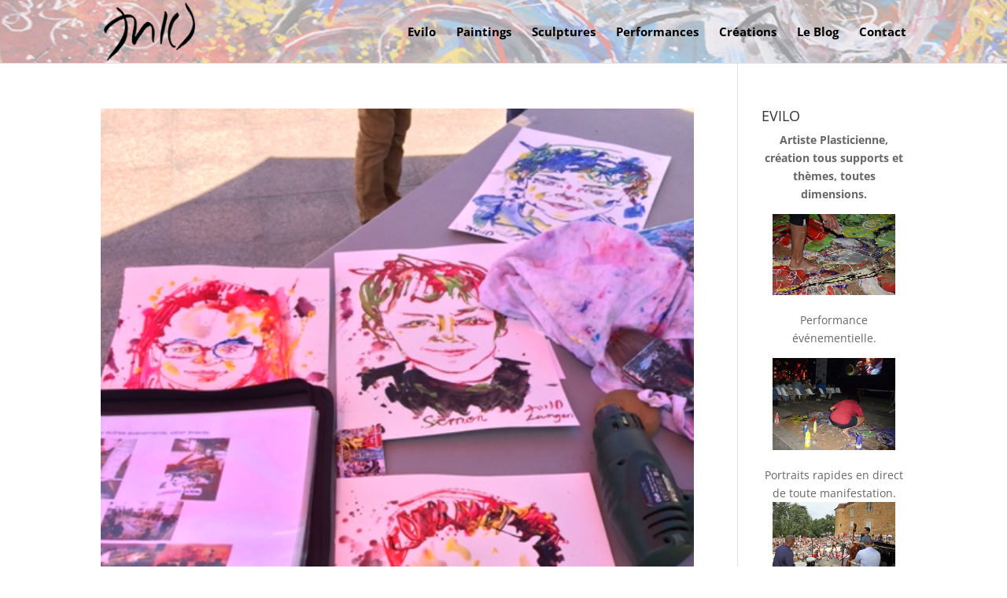

--- FILE ---
content_type: text/plain
request_url: https://www.google-analytics.com/j/collect?v=1&_v=j102&a=1003423564&t=pageview&_s=1&dl=https%3A%2F%2Fevilo.fr%2Fproject_tag%2Fportrait%2F&ul=en-us%40posix&dt=portrait%20%7C%20Evilo&sr=1280x720&vp=1280x720&_u=IEBAAEABAAAAACAAI~&jid=633335850&gjid=294224928&cid=519799765.1768530875&tid=UA-68934302-3&_gid=56065631.1768530875&_r=1&_slc=1&z=1368548859
body_size: -283
content:
2,cG-JEF0ZSWT99